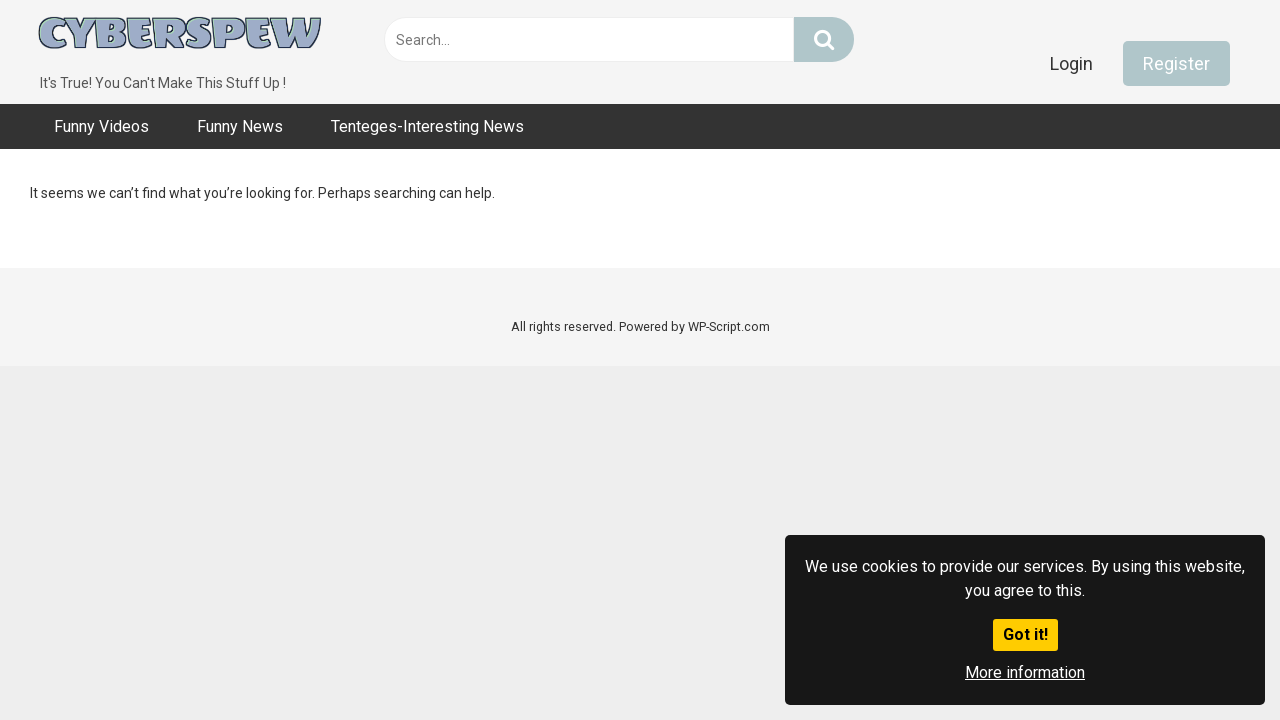

--- FILE ---
content_type: text/html; charset=utf-8
request_url: https://www.google.com/recaptcha/api2/aframe
body_size: 264
content:
<!DOCTYPE HTML><html><head><meta http-equiv="content-type" content="text/html; charset=UTF-8"></head><body><script nonce="0ygmUaH_PzsoFgvmbTTm5g">/** Anti-fraud and anti-abuse applications only. See google.com/recaptcha */ try{var clients={'sodar':'https://pagead2.googlesyndication.com/pagead/sodar?'};window.addEventListener("message",function(a){try{if(a.source===window.parent){var b=JSON.parse(a.data);var c=clients[b['id']];if(c){var d=document.createElement('img');d.src=c+b['params']+'&rc='+(localStorage.getItem("rc::a")?sessionStorage.getItem("rc::b"):"");window.document.body.appendChild(d);sessionStorage.setItem("rc::e",parseInt(sessionStorage.getItem("rc::e")||0)+1);localStorage.setItem("rc::h",'1768635413233');}}}catch(b){}});window.parent.postMessage("_grecaptcha_ready", "*");}catch(b){}</script></body></html>